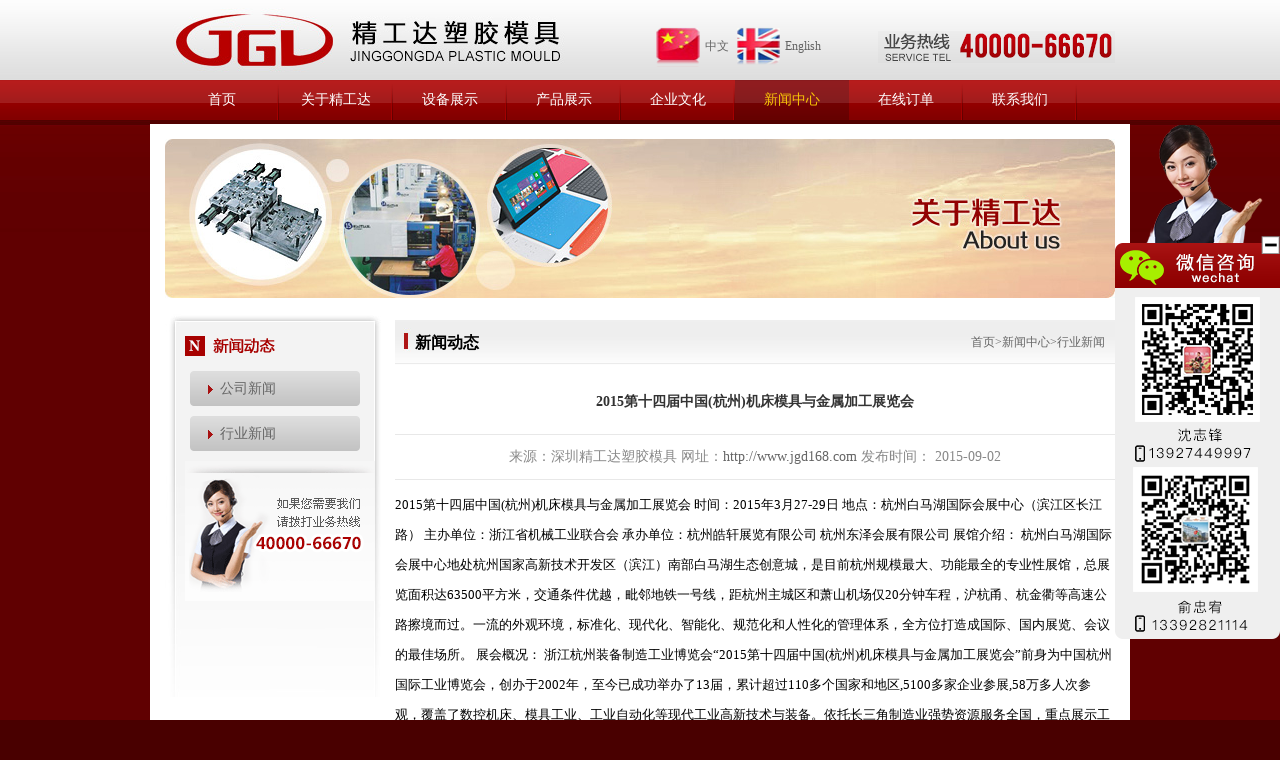

--- FILE ---
content_type: text/html; charset=utf-8
request_url: http://jgd168.com/NewsDetails.aspx?id=281
body_size: 7744
content:

<!doctype html>
<html>
<head>
    <meta charset="utf-8">
    <link href="/css/main.css" rel="stylesheet" type="text/css" />
    <link href="/css/onlineContact.css" rel="stylesheet" type="text/css" />
    <script type="text/javascript" src="/js/jquery.min.js"></script>
    <title>2015第十四届中国(杭州)机床模具与金属加工展览会_深圳注塑加工_深圳塑胶模具_注塑厂_模具厂</title>
    <meta name="keywords" content="深圳注塑加工|深圳塑胶模具|注塑厂|模具厂|模具加工|塑胶模具|塑胶模具厂|塑胶制品生产加工|精密塑胶模具加工|塑胶模具制造|深圳塑胶模具厂" />
    <meta name="description" content="精工达是专业深圳塑胶模具、塑胶制品生产加工的大型塑胶模具厂家，致力于提供专业的注塑加工,塑胶模具制造，塑胶模具加工，塑胶制品加工，精密塑胶模具加工等，公司产品涉及IT产品、家用电器、通讯产品、汽车配件、日用品、化妆用品、医疗用品、精品礼品等许多行业领域。" />
<!-- jgd168.com Baidu tongji analytics -->
<script type="text/javascript" >
var _hmt = _hmt || [];
(function() {
  var hm = document.createElement("script");
  hm.src = "https://hm.baidu.com/hm.js?f253688590728e272b3848409713e6ec";
  var s = document.getElementsByTagName("script")[0]; 
  s.parentNode.insertBefore(hm, s);
})();
</script>
</head>
<body>
    
<!-- 头部模块-->
<div class="top">
    <div class="heard">
        <div class="heard_nr clr">
            <div class="logo">
                <h1>
                    <a href="/Default.aspx">精工达塑胶模具</a><span>公司经营：模具设计制造、手板木箱、注塑加工、喷油丝印、烫金镭雕、电子产品</span></h1>
            </div>
            <div class="qk">
                <p class="cn_en">
                    <a href="javascript:void(0)">
                        <img width="22" height="17" src="/images/cn.png" alt="中文_深圳注塑加工_深圳塑胶模具">中文</a>&nbsp;&nbsp;<a
                            href="/Eng/"><img width="22" height="17" src="/images/en.png" alt="English_深圳注塑加工_深圳塑胶模具">English</a></p>
                <p class="phone">
                    <img width="237" height="32" src="/images/phone.png"></p>
            </div>
        </div>
    </div>
    <div class="dh clr">
        <div class="dh_nr ">
            <div>
                <ul class="show_dh">
                    <li id="def"><a href="/Default.aspx" title="首页_深圳注塑加工_深圳塑胶模具">首页</a></li>
                    <li id="abos" class="click"><a href="/AboutUs.aspx" title="关于精工达_深圳注塑加工_深圳塑胶模具">关于精工达</a>
                        <div class="dh_list" style="display: none">
                            <dl>
                                <dd><a href="/AboutUs.aspx?cid=1" title="公司简介_深圳注塑加工_深圳塑胶模具">公司简介</a></dd><dd><a href="/AboutUs.aspx?cid=2" title="总经理致辞_深圳注塑加工_深圳塑胶模具">总经理致辞</a></dd><dd><a href="/AboutUsPic.aspx?cid=3" title="办公展_深圳注塑加工_深圳塑胶模具">办公展</a></dd><dd><a href="/AboutUs.aspx?cid=38" title="组织架构_深圳注塑加工_深圳塑胶模具">组织架构</a></dd>
                                
                            </dl>
                        </div>
                    </li>
                    <li id="pl_1"><a href="/ProductTypeList.aspx?typeid=1&pid=0" title="设备展示">设备展示</a><div class="dh_list" style="display:none"><dl><dd><a href="/ProductTypeList.aspx?typeid=3&pid=1" title="模具部_深圳注塑加工_深圳塑胶模具">模具部</a></dd><dd><a href="/ProductTypeList.aspx?typeid=4&pid=1" title="注塑部_深圳注塑加工_深圳塑胶模具">注塑部</a></dd><dd><a href="/ProductTypeList.aspx?typeid=5&pid=1" title="后加工部_深圳注塑加工_深圳塑胶模具">后加工部</a></dd><dd><a href="/ProductTypeList.aspx?typeid=9&pid=1" title="电子部_深圳注塑加工_深圳塑胶模具">电子部</a></dd></dl></div></li><li id="pl_2"><a href="/ProductTypeList.aspx?typeid=2&pid=0" title="产品展示">产品展示</a><div class="dh_list" style="display:none"><dl><dd><a href="/ProductTypeList.aspx?typeid=6&pid=2" title="模具产品展_深圳注塑加工_深圳塑胶模具">模具产品展</a></dd><dd><a href="/ProductTypeList.aspx?typeid=7&pid=2" title="注塑产品展_深圳注塑加工_深圳塑胶模具">注塑产品展</a></dd><dd><a href="/ProductTypeList.aspx?typeid=8&pid=2" title="我们的产品_深圳注塑加工_深圳塑胶模具">我们的产品</a></dd></dl></div></li>
                    <li id="cue"><a href="/Culture.aspx" title="企业文化_深圳注塑加工_深圳塑胶模具">企业文化</a>
                        <div class="dh_list" style="display: none">
                            <dl>
                                <dd><a href="/CulturePic.aspx?cid=6" title="企业文化相册_深圳注塑加工_深圳塑胶模具">企业文化相册</a></dd><dd><a href="/CulturePic.aspx?cid=31" title="颁奖典礼_深圳注塑加工_深圳塑胶模具">颁奖典礼</a></dd><dd><a href="/Culture.aspx?cid=37" title="经营理念_深圳注塑加工_深圳塑胶模具">经营理念</a></dd>
                            </dl>
                        </div>
                    </li>
                    <li id="ns"><a href="/NewsList.aspx" title="新闻中心_深圳注塑加工_深圳塑胶模具">新闻中心</a></li>
                    <li id="msg"><a href="/Message.aspx" title="在线订单_深圳注塑加工_深圳塑胶模具">在线订单</a></li>
                    <li id="cus"><a href="/ContactUs.aspx" title="联系我们_深圳注塑加工_深圳塑胶模具">联系我们</a>
                        <div class="dh_list" style="display: none">
                            <dl>
                                <dd>
                                    <a href="/ContactUsGps.aspx" title="GRS地图导航_深圳注塑加工_深圳塑胶模具">GRS地图导航</a></dd>
                                <dd>
                                    <a href="/ContactUsMap.aspx" title="公司线路图_深圳注塑加工_深圳塑胶模具">公司线路图</a></dd>
                            </dl>
                        </div>
                    </li>
                </ul>
            </div>
        </div>
    </div>
</div>
<div id="big_C" class="png oc_bg">
    <a class="btn btn1 png oc_bg" onclick="showSmall_C();"></a>
    
    <img id="wx" src="/images/ewms.jpg" width="150" height="150">
    <a class="btn btn6 png oc_bg" onclick="$(window).scrollTop(0);"></a>
</div>
<div id="small_C" class="png oc_bg">
    <a class="btn btn1 png oc_bg" onclick="$(window).scrollTop(0);"></a><a class="stb btn"
        onclick="showBig_C();"></a>
</div>
<script type="text/javascript">
    $(document).ready(function () {
        $(".show_dh li").mouseover(function () {
            $(this).find(".dh_list").show();
        });
        $(".show_dh li").mouseleave(function () {
            $(".dh_list").hide();
        });
        $("#big_C .btn5").hover(function () {
            $("#big_C #wx").show();
        }, function () {
            $("#big_C #wx").hide();
        });
        $('#small_C').hide();
        $(window).scroll(function () {
            if ($(this).scrollTop() != 0) {
                $("#big_C .btn6").show();
                $("#small_C .btn1").show();
            } else {
                $("#big_C .btn6").hide();
                $("#small_C .btn1").hide();
            }
        });

        $(window).scroll(function () {
            var h_num = $(window).scrollTop();
            if (h_num > 96) {
                $("#big_C").css("top", "0px");
            } else {
                $("#big_C").css("top", "125px");
            }
        });

    });

    function showBig_C() {
        $('#small_C').hide(200); $('#big_C').show(200);
    }
    function showSmall_C() {
        $('#big_C').hide(200); $('#small_C').show(200);
    }
    $("#big_C .btn2").click(function () {
        $("#iconDivMain1 img").eq(0).parent().parent().click();
    });
    $("#big_C .btn3").click(function () {
        $("#iconDivMain1 img").eq(2).parent().parent().click();
    });
    $("#big_C .btn4").click(function () {
        $("#iconDivMain1 img").eq(1).parent().parent().click();
    });
</script>

    <div class="cont_nr">
        <div class="nr_show">
            <div class="banner">
                <img src="/images/banner1.jpg" width="950" height="159" alt="深圳注塑加工_深圳塑胶模具"></div>
            <div class="cont_shwo clr">
                <div class="ct_left">
                    <div class="c_lnr">
                        <h2>
                            <img src="/images/mt7.png" width="162" height="20" alt="深圳注塑加工_深圳塑胶模具"></h2>
                        <div class="show_mu">
                            <li><a title="公司新闻_深圳塑胶模具" href="/NewsList.aspx?typeid=1">公司新闻</a></li><li><a title="行业新闻_深圳塑胶模具" href="/NewsList.aspx?typeid=2" class="on">行业新闻</a></li>
                         </div>
                        <div class="lxwm">
                        </div>
                    </div>
                </div>
                <div class="ct_right">
                    <div class="dh_menu">
                        <h2>
                            新闻动态</h2>
                        <span><a href="http://www.jgd168.com" target="_blank" title="首页_深圳注塑加工_深圳塑胶模具">首页</a>&gt;新闻中心&gt;行业新闻</span>
                    </div>
                    <div class="show_nr">
                        <div class="news_show">
                            <h2 class="news_tit">
                                2015第十四届中国(杭州)机床模具与金属加工展览会
                            </h2>
                            <div class="file_disp_i">
                                <span>来源：深圳精工达塑胶模具</span> <span>网址：<a href="http://www.jgd168.com" title="深圳注塑加工_深圳塑胶模具">http://www.jgd168.com</a></span> <span>发布时间：</span>
                                2015-09-02
                            </div>
                            <div class="news_nr"><span style="font-family:宋体;font-size:13px;line-height:25px;">2015第十四届中国(杭州)机床模具与金属加工展览会 时间：2015年3月27-29日 地点：杭州白马湖国际会展中心（滨江区长江路） 主办单位：浙江省机械工业联合会 承办单位：杭州皓轩展览有限公司 杭州东泽会展有限公司 展馆介绍： 杭州白马湖国际会展中心地处杭州国家高新技术开发区（滨江）南部白马湖生态创意城，是目前杭州规模最大、功能最全的专业性展馆，总展览面积达63500平方米，交通条件优越，毗邻地铁一号线，距杭州主城区和萧山机场仅20分钟车程，沪杭甬、杭金衢等高速公路擦境而过。一流的外观环境，标准化、现代化、智能化、规范化和人性化的管理体系，全方位打造成国际、国内展览、会议的最佳场所。 展会概况： 浙江杭州装备制造工业博览会“2015第十四届中国(杭州)机床模具与金属加工展览会”前身为中国杭州国际工业博览会，创办于2002年，至今已成功举办了13届，累计超过110多个国家和地区,5100多家企业参展,58万多人次参观，覆盖了数控机床、模具工业、工业自动化等现代工业高新技术与装备。依托长三角制造业强势资源服务全国，重点展示工业创新产品、创新设计、创新技术、创新服务等理念。历届博览会得到了杭州市人民政府、中国机械工业联合会、浙江省经济和信息化委员会、杭州市经济委员会、中国科学院、中国工程院、浙江省科协、IBM中国研究院、香港科技大学及行业协会领导的大力支持，2015博览会将在历届成功的基础上，进一步落实转化交流成果，切实为实施打造制造业基地战略提供技术支持，从而构建中国与国际各界在工业产业政策理论、科技创新、产业应用等方面领域的国际交流平台，力争得到各界更多的的支持和响应。 2015第十四届(杭州)机床模具与金属加工展览会是浙江杭州装备制造工业博览会主题项目，由浙江省机械工业联合会主办，属于关于装备制造业的大型博览会,诚邀您的参与,期待与您共襄盛举！</span>
                            <div style="color:#676767;font-family:微软雅黑, 宋体;font-size:14px;line-height:25px;background-color:#FFFFFF;">
                                <p><strong><a href="http://www.jgd168.com" target="_blank" title="深圳注塑加工_深圳塑胶模具">深圳市精工达塑胶模具有限公司</a></strong>成立于2001年7月，是一家专业塑胶制品一条龙的工厂，工厂座落于环境优美的中国深圳特区、宝安区西乡。</p>
                                  <p><strong><a href="http://www.jgd168.com" target="_blank" title="深圳注塑加工_深圳塑胶模具">深圳市精工达塑胶模具有限公司</a></strong>提供的模具设计、模具制造、手板模型、注塑加工、喷油丝印、烫金镭雕的产品范围包括IT产品、家用电器、通讯产品、汽车配件、日用品、化妆用品、医疗用品、精品礼品等。</p>
                                    <h4>深圳市精工达塑胶模具有限公司 </h4>
                                    <p>地 址：深圳市宝安区西乡镇簕竹角同富裕工业园9栋 </p>
                                    <p>邮 编：518131</p>
                                    <p>电 话：86-0755-29785337 / 29504300 </p>
                                    <p>本文关键字：<a href="http://www.jgd168.com" target="_blank" title="深圳注塑加工">深圳注塑加工</a>  <a href="http://www.jgd168.com" target="_blank" title="深圳塑胶模具">深圳塑胶模具</a> <a href="http://www.jgd168.com" target="_blank" title="注塑厂">注塑厂</a> <a href="http://www.jgd168.com" target="_blank" title="模具厂">模具厂</a><a href="http://www.jgd168.com" target="_blank" title="深圳塑胶模具厂">深圳塑胶模具厂</a> <a href="http://www.jgd168.com" target="_blank" title="深圳注塑加工厂">深圳注塑加工厂</a> <a href="http://www.jgd168.com" target="_blank" title="塑胶模具">塑胶模具</a> </p>
                            </div>
                            
                            </div>
                        </div>
                        <div class="mod-detail-pager">
                            <div class="detail-nav-pre">
                                上一篇： <a title="模具产品质量标准越高 市场发展" target="_blank" hidefocus="true" style="" href='/NewsDetails.aspx?id=279'>模具产品质量标准越高 市场发展</a>
                            </div>
                            <div class="detail-nav-next">
                                下一篇： <a title='塑料模具行业信息化成大势所趋' target="_blank" style="" hidefocus="true" href='/NewsDetails.aspx?id=282'>塑料模具行业信息化成大势所趋</a>
                            </div>
                        </div>
                        <div class="file_relat">
                            <h2>
                                相关文章</h2>
                            <ul class="xgwz">
                            
                                    <li><a title='2015第十四届中国(杭州)机床模具与金属加工展览会_深圳注塑加工_深圳塑胶模具' href='/NewsDetails.aspx?id=281'>2015第十四届中国(杭州)机床模具与金属加工展览会</a>2015-09-02</li>
                                
                                    <li><a title='标准化专业化推动我国塑料模具加工工业发展_深圳注塑加工_深圳塑胶模具' href='/NewsDetails.aspx?id=163'>标准化专业化推动我国塑料模具加工工业发展</a>2014-01-11</li>
                                
                                    <li><a title='国内模具行业结构调整步伐加快_深圳注塑加工_深圳塑胶模具' href='/NewsDetails.aspx?id=21'>国内模具行业结构调整步伐加快</a>2013-12-10</li>
                                
                                    <li><a title='目前我国模具制造行业交易市场非常大_深圳注塑加工_深圳塑胶模具' href='/NewsDetails.aspx?id=7'>目前我国模具制造行业交易市场非常大</a>2013-12-04</li>
                                
                                    <li><a title='2013年国内模具产业发展增速趋明显_深圳注塑加工_深圳塑胶模具' href='/NewsDetails.aspx?id=113'>2013年国内模具产业发展增速趋明显</a>2013-12-31</li>
                                
                                    <li><a title='制造业新局：客户主导商业的时代或将开启_深圳注塑加工_深圳塑胶模具' href='/NewsDetails.aspx?id=93'>制造业新局：客户主导商业的时代或将开启</a>2013-12-27</li>
                                
                                    <li><a title='我国模具产业链需向高端化方向进军_深圳注塑加工_深圳塑胶模具' href='/NewsDetails.aspx?id=78'>我国模具产业链需向高端化方向进军</a>2013-12-21</li>
                                
                                    <li><a title='注塑模具制造的特点_深圳注塑加工_深圳塑胶模具' href='/NewsDetails.aspx?id=213'>注塑模具制造的特点</a>2014-01-23</li>
                                
                                    <li><a title='中国模具行业积极落实绿色制造_深圳注塑加工_深圳塑胶模具' href='/NewsDetails.aspx?id=45'>中国模具行业积极落实绿色制造</a>2013-12-14</li>
                                
                                    <li><a title='如何快速的选购质量好的注塑加工产品_深圳注塑加工_深圳塑胶模具' href='/NewsDetails.aspx?id=167'>如何快速的选购质量好的注塑加工产品</a>2014-01-14</li>
                                
                            </ul>
                        </div>
                    </div>
                </div>
            </div>
        </div>
    </div>
    

<!-- 底部导航-->
  <div class="ft">
  <div class="ft_nr clr">
    <div class="ft_l">深圳市精工达塑胶模具有限公司<br/>
      SHENZHEN JINGGONGDA PLASTIC MOULD LIMITED<br/>
      香港精工達實業有限公司<br/>
      HK  JGD   INDUSTRIAL   LIMITED</div>
    <div class="ft_r">
      <div class="ewm"><a href="http://m.jgd168.com" target="_blank"><img width="85" alt="移动官网_深圳注塑加工" height="85" src="/images/ewm.png" /></a>移动官网</div>
      <div class="cpdz">
        <p>Copyright&copy;2009-2029 版权所有：精工达</p>
        <p> 深圳工厂：中国广东省深圳市宝安区西乡镇簕竹角同富裕工业园9栋 </p>
		 <p>东莞工厂：东莞市清溪镇青滨东路105号力合双清创新基地紫荆智造中心8号精精科技园 </p>
        <p>运营中心：深圳市宝安区西乡.桃源商务大厦B座306号</p>
        
      </div>
    </div>
  </div>
  <div class="keyword">关键字：<a href="http://www.jgd168.com" target="_blank" title="深圳注塑加工">深圳注塑加工</a>  <a href="http://www.jgd168.com" target="_blank" title="深圳塑胶模具">深圳塑胶模具</a> <a href="http://www.jgd168.com" target="_blank" title="注塑厂">注塑厂</a> <a href="http://www.jgd168.com" target="_blank" title="模具厂">模具厂</a>
  <a href="http://www.jgd168.com" target="_blank" title="深圳塑胶模具厂">深圳塑胶模具厂</a> <a href="http://www.jgd168.com" target="_blank" title="深圳注塑加工厂">深圳注塑加工厂</a> <a href="http://www.jgd168.com" target="_blank" title="塑胶模具">塑胶模具</a> <a href="http://www.jgd168.com" target="_blank" title="模具加工">模具加工</a> <a href="http://www.jgd168.com" target="_blank" title="注塑加工">注塑加工</a> <a href="http://www.jgd168.com" target="_blank" title="深圳塑㬵模具">深圳塑㬵模具</a> <a href="http://www.jgd168.com" target="_blank" title="深圳宝安西乡塑胶模具">深圳宝安西乡塑胶模具</a> <a href="http://www.jgd168.com" target="_blank" title="深圳模具厂">深圳模具厂</a> <a href="http://www.jgd168.com" target="_blank" title="深圳注塑厂">深圳注塑厂</a>  <a href="http://www.jgd168.com" target="_blank" title="塑㬵厂">塑㬵厂</a> <a href="http://www.jgd168.com" target="_blank" title="模具厂">模具厂</a><a href="http://www.jgd168.com" target="_blank" title="大型塑㬵模具厂">大型塑㬵模具厂</a> <a href="http://www.jgd168.com" target="_blank" title="大型注塑机加工">大型注塑机加工</a> <a href="http://www.jgd168.com" target="_blank" title="双色模具">双色模具</a> <a href="http://www.jgd168.com" target="_blank" title="双色注塑">双色注塑</a> <a href="http://www.jgd168.com" target="_blank" title="双色塑胶模具厂">双色塑胶模具厂</a> <a href="http://www.jgd168.com" target="_blank" title="深圳双色塑胶模具">深圳双色塑胶模具</a> <a href="http://www.jgd168.com" target="_blank" title="注塑模具">注塑模具</a>
</div>
<script type="text/javascript">
    function menucss(id) {
        $(".show_dh  li").removeClass("click");
        $("#" + id).addClass("click");
    }
</script>
</body>
<script type="text/javascript">
    menucss("ns");
</script>
</html>


--- FILE ---
content_type: text/css
request_url: http://jgd168.com/css/main.css
body_size: 5031
content:
body, h1, h2, h3, h4, h5, h6, hr, p, blockquote, dl, dt, dd, ul, ol, li, pre, form, fieldset, legend, button, input, textarea, th, td { margin: 0; padding: 0; }
body, button, input, select, textarea { font-size: 12px; font-family: "微软雅黑", "黑体", "Arial,Helvetica,sans-serif", "Lucida Grande", "Lucida Sans Unicode"; }
h1, h2, h3, h4, h5, h6 { font-size: 100%; }
address, cite, dfn, em, var, i { font-style: normal; }
code, kbd, pre, samp { font-family: courier new, courier, monospace; }
small { font-size: 12px; }
ul, ol, li { list-style: none; }
a { color: #666; text-decoration: none; }
a:hover { color: #f30; text-decoration: none }
.b { font-weight: bold }
legend { color: #000; }
fieldset, img { border: 0; }
button, input, select, textarea { font-size: 100%; }
table { border-collapse: collapse; }
.hidden { display: none; }
.invisible { visibility: hidden; }
.clr:after { content: ''; display: block; height: 0; clear: both; }
.clr { *zoom:1;
}
body { background: #490000 }
img { display: block; }
/*头部*/
.top, .dh { width: 100%; }
.heard { background: url(../images/top_line.jpg); height: 80px; min-width: 1000px; }
.heard_nr { width: 950px; margin: 0 auto; }
.logo { float: left; height: 80px; overflow: hidden }
.logo a { background: url(../images/logo.jpg) no-repeat; width: 404px; height: 80px; display: block; line-height: 9999em; overflow: hidden }
.logo span { display: none; }
.qk { float: right; width:460px; margin-top:13px; }
.cn_en { padding-top:4px; width:201px; text-align:left; float:left; margin-top:10px; }
.cn_en img { padding-right:4px; display: inline-block; vertical-align: middle; width:46px; height:40px; }
.phone { padding-top: 18px; float:right; }
.dh { background: url(../images/dh_bg.png) repeat-x; min-width: 1000px; position: relative; z-index: 1000; }
.dh_nr { width: 950px; margin: 0 auto }
.show_dh li { float: left; line-height: 40px; width:12%; text-align: center; background: url(../images/dh_line.png) no-repeat right 0; position: relative; }
.show_dh li a { color: #fff; font-size: 14px; display: block; height: 40px; }
.show_dh li a:hover { color: #f7c407; }
.show_dh li.click { display: block; background: url(../images/dh_bg_ov.png) repeat-x }
.show_dh li.click a { color: #f7c407 }
.dh_list { background: url(../images/bg_tm.png); position: absolute; left: 0; left: 0; width: 133px; box-shadow: 0px 0px 4px #520000 }
.dh_list dd a, .show_dh li.click div.dh_list dd a { font-size: 12px; color: #fff; }
.dh_list dd { border-bottom: 1px solid #8a4b3b; }
.dh_list dd:last-child { border-bottom: 0px; }
.dh_list dd:hover { background: rgba(0,0,0,0.6); color: #F90 }
.cont_nr { background: #5f0000 url(../images/bg_line.jpg) repeat-x; min-height: 810px; }
/**/
.nr_show { background: #FFF; width: 950px; margin: 0 auto; border-top: 4px solid #510100; padding: 15px; }
.banner_yy { background: url(../images/b_yy.jpg) no-repeat; height: 29px; }
.bk_left { width: 520px; float: left }
.bk_right { width: 400px; float: right }
.bk_tit { border-bottom: 1px solid #a70100; }
.bk_tit h2 { float: left; width: 99px; height: 29px; line-height: 9999em; overflow: hidden }
.bk_tit h2.v1 { background: url(../images/v1.png) no-repeat; }
.bk_tit h2.v2 { background: url(../images/v2.png) no-repeat; }
.bk_tit h2.v3 { background: url(../images/v3.png) no-repeat; }
.bk_tit h2.v4 { background: url(../images/v4.png) no-repeat; }
.bk_tit h2.v5 { background: url(../images/v5.png) no-repeat; }
.bk_tit span { float: right; line-height: 29px; }
.bk_tit span a { color: #a70100; }
.bk_nr { padding: 10px 0; }
.about img { float: left; margin: 0 10px 10px 0; border: 1px solid #eaeaea; padding: 1px; }
.about { line-height: 24px; }
.qywh { line-height: 24px; }
.qywh dt { float: left; display: block; font-weight: bold; width: 61px; }
.qywh dd { float: left; width: 336px; }
.show_cp { overflow: hidden; margin-top: 10px; background: #f1f1f1; position: relative; height: 160px }
.cp_lt, .cp_rt { background: url(../images/ckk.png) no-repeat 0 center; position: absolute; width: 15px; height: 160px; line-height: 9999em; overflow: hidden; cursor: pointer; }
.cp_lt { left: 4px; top: 0; background-position: 0 center }
.cp_lt:hover { background-position: -30px center; }
.cp_rt { right: 4px; top: 0; background-position: -15px center; }
.cp_rt:hover { background-position: -45px center; }
.show_cpnr { margin: 20px 0 0 2px; top: 20px; }
.cp_wd { width: 900px; margin: 0 auto; height: 160px; }
.show_cpnr li { position: relative; float: left; margin-left: 16px; display: inline }
.show_cpnr li:hover { box-shadow: 0 0 3px #5f0000; -webkit-transition: all 0.3s ease; -moz-transition: all 0.3s ease; }
.show_cpnr li span { background: url("../images/bgs.png") repeat scroll 0 0 transparent; bottom: 0; color: #FFFFFF; padding: 4px 0; position: absolute; text-align: center; width: 160px; z-index: 10; }
.bk_2 { clear: both; margin-bottom: 10px; }
/*底部*/
.ft { background: #490000 }
.ft_nr { width: 950px; margin: 0 auto; padding: 10px; }
.ft_l { float: left; background: url(../images/name.png) no-repeat; width: 375px; height: 74px; line-height: 9999em; overflow: hidden; margin-top: 10px; }
.ft_r { float: right; color: #c2c2c2; width: 540px; }
.cpdz { line-height: 24px; }.cpdz a { color:#c2c2c2;}
.ewm { color: #FF9600; float: left; font-size: 14px; font-weight: bold; margin-right: 47px; margin-top: 5px; text-align: center; width: 85px; }
/*内容页面*/
.cont_shwo { padding-top: 10px; padding-bottom:60px}
.ct_left { width: 220px; float: left; background: url(../images/cp_left.jpg) no-repeat; }
.ct_right { width: 720px; float: right; overflow: hidden }
.c_lnr { margin: 28px 20px 20px; }
.c_lnr h2 { margin-bottom: 15px; }
.show_mu li { background: url(../images/cp_menu.png) no-repeat 0 -35px; width: 170px; margin: 0 auto 10px; height: 35px; line-height: 35px; text-indent: 30px; }
.show_mu li.click { background-position: 0 0; }
.show_mu li.click a, .show_mu li.click a:hover { color: #FFF }
.show_mu li a { color: #666; display: block; height: 35px; line-height: 35px; font-size: 14px; }
.show_mu li a:hover { color: #C00 }
.lxwm { background: url(../images/lx.png) no-repeat; width: 190px; height: 300px; }
.lxwm ul { padding-top: 134px; }
.lxwm ul li { margin-bottom: 5px; clear: both; border-bottom: 1px dotted #ccc; padding-bottom: 5px; }
.dh_menu { background: url(../images/line_mu.jpg) no-repeat; height: 45px; line-height: 45px; text-align: right; margin-top: 12px; padding-right: 10px; color: #666 }
.dh_menu h2 { float: left; font-size: 16px; text-indent: 20px; color: #000 }
.show_nr { line-height: 24px; padding-top: 10px; font-size: 14px; }
.show_of { width: 780px; }
.show_of li { float: left; text-align: center; margin-right: 27px; margin-bottom: 10px; }
.show_of li img { border: 1px solid #eaeaea; }
.show_of li img:hover { border: 1px solid #C00 }
.show_of li span { padding: 10px 0 0 0; }
.page { text-align: center; clear: both; line-height: 20px; }
.page a { border: 1px solid #ccc; background: #eaeaea; padding: 4px 10px; margin-right: 10px; }
.page a.ck { background: #ab1c1c; border: 1px solid #a70100; color: #fff; }
/*在线订单*/
.message li { padding: 5px 33px 5px 10px; }
.xy-input { background: none repeat scroll 0 0 #FDFDFD; border-color: #858585 #AFAFAF #C9C9C9; border-style: solid; border-width: 1px; box-shadow: 1px 2px 3px #B7B7B7 inset !important; height: 33px; line-height: normal; padding: 0 10px; width: 100%; }
.xy-textarea { background: none repeat scroll 0 0 #FDFDFD; border-color: #858585 #AFAFAF #C9C9C9; border-style: solid; border-width: 1px; box-shadow: 1px 2px 3px #B7B7B7 inset !important; height: 130px; line-height: 20px; padding: 10px; width: 100%; }
.xy-button { background: none repeat scroll 0 0 #8a0000; border-bottom: 1px solid #5f0000; border-top: 1px solid #c31717; color: #FFFFFF; font-size: 16px; height: 36px; line-height: 36px; max-width: 576px; overflow: hidden; padding: 0 10px; text-align: center; text-shadow: 1px 1px 1px #5f0000; white-space: nowrap; }
/*提示*/
.tip_cs { background: url(../images/es.jpg) no-repeat 10px center #fbe2c5; border: 1px solid #cd975f; margin: 5px 10px 5px 10px; padding: 4px 10px 4px 40px; color: #a10d0d; }
.sure { background: url("../images/bgs.png") repeat scroll 0 0 transparent; box-shadow: 0 0 4px #CCCCCC; color: #FFFFFF; font-size: 24px; height: 100px; left: 50%; line-height: 100px; margin-left: -50px; margin-top: 50px; position: absolute; text-align: center; top: 50%; width: 200px; border-radius: 6px; }
/*==================================================================
	翻页的公共样式
==================================================================*/
.sc_page { border: 1px solid #e0e0e0; border-top: none; height: 40px; padding: 20px 10px 0 0; }
.pagination { float: right; }
.pagination * { vertical-align: middle; }
.pagination a, .pagination span, .pagination .current { margin-right: 4px; padding: 5px 10px 5px; border-radius: 2px; color: #333; display: inline-block; }
.pagination span { padding: 5px 2px 4px; }
.pagination a { border: 1px solid #B3B3B3; text-decoration: none; text-shadow: 0 1px 0 #fff; background-color: #f1f1f1; background-image: -moz-linear-gradient(top, #fff, #e9e9e9); background-image: -webkit-linear-gradient(top, #fff, #e9e9e9); }
.pagination a:hover { border: 1px solid #730000; }
.pagination .current { font-weight: bold; border: 1px solid #730000; color: #fff; text-shadow: 0 1px 0 #000; background: #730000; }
.pagination .page-elevator-wrap { position: relative; margin-left: 40px; zoom: 1; }
.pagination .page-elevator-warning { position: absolute; z-index: 10; top: -28px; _top: -23px; left: -22px; width: 82px; line-height: 1.2; margin: 0; padding: 3px 5px 5px; text-align: center; font-family: Tahoma; background-color: #fff; border-radius: 2px; border: 1px solid #B3B3B3; box-shadow: 0 1px 3px #CFCFCF; }
.pagination .page-elevator-warning span { padding: 0; margin: 0; color: #FA0000; +margin-bottom:-5px;
_margin-bottom: 0; }
.pagination .page-elevator-warning b, .pagination .page-elevator-warning i { position: absolute; height: 0; width: 0; overflow: hidden; }
.pagination .page-elevator-warning b { border-top: 5px solid #B3B3B3; border-left: 5px dashed transparent; border-right: 5px dashed transparent; bottom: -5px; left: 40px; }
.pagination .page-elevator-warning i { border-top: 4px solid #fff; border-left: 4px dashed transparent; border-right: 4px dashed transparent; bottom: -3px; left: 41px; }
.pagination .page-txt { border: 1px solid #B3B3B3; box-shadow: inset 0 1px 2px #ccc; width: 35px; padding: 3px 3px 0; height: 21px; margin-right: 4px; }
.pagination .page-txt:focus { border-color: #1e506f; }
.pagination .page-btn { border: 1px solid #B3B3B3; text-shadow: 0 1px 0 #fff; background-color: #e9e9e9; background-image: -moz-linear-gradient(top, #fff, #e9e9e9); background-image: -webkit-linear-gradient(top, #fff, #e9e9e9); cursor: pointer; padding: 0px 6px 0; height: 26px; padding: 3px 3px 0\9; height: 26px\9; overflow: visibility; }
/*************************/



/*AD*/
#example { width: 950px; height: 350px; position: relative; }
#ribbon { position: absolute; top: -3px; left: -15px; z-index: 500; }
#frame { position: absolute; z-index: 0; width: 840px; height: 341px; top: 0px; left: 0px; }
#slides { position: absolute; z-index: 100; background-repeat: no-repeat; background-position: center bottom; padding-bottom: 6px; }
.slides_container { width: 950px; overflow: hidden; position: relative; display: none; }
.slides_container a { width: 950px; height: 350px; display: block; }
.slides_container a img { display: block; }
#slides .next, #slides .prev { position: absolute; top: 150px; left: 10px; width: 24px; height: 43px; display: block; z-index: 101; }
#slides .next, #slides .prev a { color: #888888; text-decoration: none; }
#slides .next, #slides .prev a:hover { text-decoration: underline; }
#slides .next { left: 897px; }
.paginationAD { width: auto; position: absolute; bottom: 10px; right: 10px; z-index: 1000; }
.paginationAD li { float: left; margin: 0 4px; list-style: none; }
.paginationAD li a { display: block; width: 12px; height: 0; padding-top: 12px; background-image: url(pagination.png); background-position: 0 0; float: left; overflow: hidden; }
.paginationAD li.current a { background-position: 0 -12px; }
.hzhb li { float: left; margin: 0 10px 10px 0; }
.hzhb li img { border: 1px solid #E6E8EA; padding: 2px; }
.hbs { vertical-align: middle }
.hbs img { display: inline-block; vertical-align: middle }
/**联系我们**/

.about_1 { line-height: 1.8; }
.about_1 h2 { font-weight: bold; }
.tel_1 { background: -webkit-gradient(linear, 0 0, 0 100%, from(#88CF32), to(#669C26)); background: -moz-linear-gradient(#88CF32, #669C26); filter: progid:DXImageTransform.Microsoft.gradient(startColorstr='#88CF32', endColorstr='#669C26');
clear: both; color: #FFFFFF; display: block; font-size: 18px; height: 30px; line-height: 30px; margin: 0 auto 4px; overflow: hidden; text-align: left; text-decoration: none; text-overflow: ellipsis; white-space: nowrap; width: 225px; border-radius: 4px }
.tel_1 img { float: left; max-width: 20px; padding: 4px 10px 0 4px }
.tel_1 a { display: block; font-size: 18px; color: #fff; text-decoration: none }
.keyword{ width:1003px; margin:0 auto; line-height:24px; color:#c2c2c2}

/*新闻添加*/
.news{ margin-top:10px;}
.news li{ width:430px; float:left; text-align:right; margin-right:10px; color:#999; line-height:24px;}
.news2 ul{ margin-top:10px}
.news2 li{ line-height:30px; text-align:right; border-bottom:1px dashed #ccc; padding:4px 0; color:#ccc}
.news span,.news2 span{ float:left;}
.news_list li { border-bottom: 1px solid #E5E5E5; float: left; font-size: 14px; padding: 10px 0; width: 100%; -webkit-transition: all 0.5s ease; -moz-transition: all 0.5s ease; }
.news_list li:hover { background: #eaeaea; -webkit-transition: all 0.5s ease; -moz-transition: all 0.5s ease; }
.news_list .td2 { background: url(../images/dot01.gif) no-repeat scroll 2px 6px rgba(0, 0, 0, 0); float: left; padding: 0 0 0 15px; width: 80%; }
.news_list .td3 { color: #898989; float: right; padding: 0 5px 0 0; }
.news_tit { color: #333333; font-size: 14px; margin: 0; padding: 15px 0 20px; text-align: center }
.file_disp_i { border-bottom: 1px solid #E8E8E8; border-top: 1px solid #E8E8E8; clear: both; color: #898989; padding: 10px 0; text-align: center; }
.news_nr { line-height: 30px; clear: both; padding:10px 0 }
.mod-detail-pager { border-bottom: 1px solid #E8E8E8; border-top: 1px solid #E8E8E8; float: left; margin-top: 20px; padding: 5px 0; width: 100%; }
.mod-detail-pager .detail-nav-pre, .mod-detail-pager .detail-nav-next { color: #009ED5; float: right; padding: 5px 10px; }
.mod-detail-pager .detail-nav-pre { float: left; }
.mod-detail-pager a { color: #898989; }
.mod-detail-pager a:hover { color: #E60011; }
.xgwz li {border-bottom: 1px solid #e8e8e8; color: #898989; font-size: 12px; height: 34px; line-height: 34px; overflow: hidden; padding-right: 10px; text-align: right; padding-left: 16px }
.xgwz li a { float: left }

.file_relat h2{ font-size:16px; padding:10px 0 4px}
.content_nr{ padding:10px; line-height:26px; font-size:12px; color:#666}


--- FILE ---
content_type: text/css
request_url: http://jgd168.com/css/onlineContact.css
body_size: 668
content:
#iconDiv1 { display: none; }
.oc_bg { background: url(../images/onlineContact_bgs.png) no-repeat }
.btn { display: inline-block; text-decoration: none; cursor: pointer }
#big_C { background:url(../images/online.png) no-repeat; position: fixed; _position: absolute; width:165px; height:517px; right: 0px; top:125px; z-index: 9999 }
#big_C .btn1 { position: absolute; width: 19px; height: 19px; top:110px; right: 0px; background-position: -176px -83px }
#big_C .btn2 { position: absolute; width:119px; height: 119px; top:187px; left:24px; background: url(../images/web_cord.jpg) no-repeat  }
#big_C .btn3 { position: absolute; width:149px; height: 42px; top: 358px; left: 10px; background:url(../images/qq.png) no-repeat 0 0; }
#big_C .btn3:hover { background-position: 0px -42px; -webkit-transition: all 0.3s ease; -moz-transition: all 0.3s ease; }
#big_C .btn4 { position: absolute; width:149px; height: 42px; top: 410px; left: 10px; background:url(../images/qq.png) no-repeat 0 0;}
#big_C .btn4:hover { background-position: 0px -42px; -webkit-transition: all 0.3s ease; -moz-transition: all 0.3s ease;}

#small_C { position: fixed; _position: absolute; width: 28px; height: 91px; right: 1px; top: 300px; background-position: -250px -174px }
#small_C .btn1 { display: none; position: absolute; width: 28px; height: 28px; left: 0px; bottom: -28px; background-position: -207px -108px }
#small_C .btn1:hover { background-position: -175px -108px }
#small_C .stb { position: absolute; width: 28px; height: 91px; right: 1px; top: 0px }
#big_C #wx { display: none; width: 150px; height: 150px; position: absolute; top: 220px; left: -150px; }
